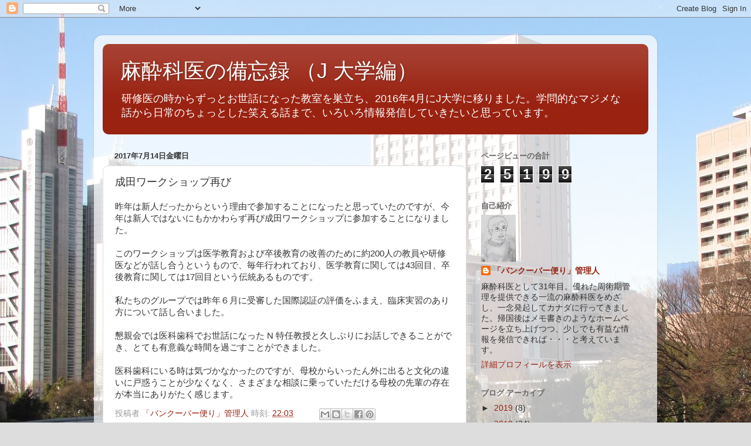

--- FILE ---
content_type: text/html; charset=UTF-8
request_url: https://anesthesia-memorandum-thoracic-j.blogspot.com/b/stats?style=BLACK_TRANSPARENT&timeRange=ALL_TIME&token=APq4FmA9zUdsr055ZHJcmbUYa-Ham0az3-UXhe3Ag5eRrTYNSXACxeitKwpb2cSyzOyF7e6_4_34yRaAuLJsEoaA1wvm6G8UdA
body_size: -35
content:
{"total":25199,"sparklineOptions":{"backgroundColor":{"fillOpacity":0.1,"fill":"#000000"},"series":[{"areaOpacity":0.3,"color":"#202020"}]},"sparklineData":[[0,3],[1,1],[2,3],[3,2],[4,6],[5,56],[6,4],[7,92],[8,2],[9,0],[10,5],[11,1],[12,4],[13,3],[14,1],[15,0],[16,3],[17,1],[18,1],[19,2],[20,1],[21,0],[22,3],[23,5],[24,2],[25,2],[26,1],[27,2],[28,4],[29,2]],"nextTickMs":3600000}